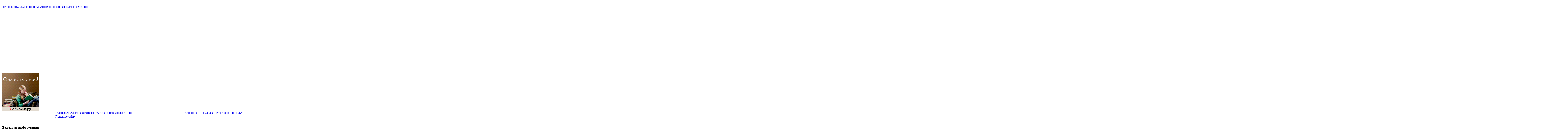

--- FILE ---
content_type: text/html; charset=cp1251
request_url: http://tele-conf.ru/sektsiya-7.-problemyi-meditsinyi-i-psihologii/k-odnoy-iz-prichin-induktsii-psevdoopuholi-tolstoy-kishki.html
body_size: 6520
content:





<?xml version="1.0" encoding="windows-1251"?><!DOCTYPE html PUBLIC "-//W3C//DTD XHTML 1.0 Transitional//EN" "http://www.w3.org/TR/xhtml1/DTD/xhtml1-transitional.dtd">
<html xmlns="http://www.w3.org/1999/xhtml">

<head>
<title>К ОДНОЙ ИЗ ПРИЧИН ИНДУКЦИИ ПСЕВДООПУХОЛИ ТОЛСТОЙ КИШКИ&nbsp;-&nbsp;Альманах Научных Открытий. Организация международных заочных конференций (телеконференций). Публикация результатов научных исследований. Сборники научных трудов.</title>
<meta name="title" content="К ОДНОЙ ИЗ ПРИЧИН ИНДУКЦИИ ПСЕВДООПУХОЛИ ТОЛСТОЙ КИШКИ" />
<meta name="author" content="В.И.Осипов" />
<meta name="description" content="Альманах Научных Открытий. Организация международных заочных конференций (телеконференций). Публикация результатов научных исследований. Сборники научных трудов." />
<meta name="keywords" content="Телеконференция, Альманах, наука, открытия, конференция,  биология, медицина, открытие, телеконференции, ученые, биоинформатика, человек, лекарство, организм, исследования, здоровье, био, публикации, сборник" />
<link href="http://tele-conf.ru/components/com_jcomments/tpl/default/style.css" rel="stylesheet" type="text/css" />
<link rel="alternate" type="application/rss+xml" title="К ОДНОЙ ИЗ ПРИЧИН ИНДУКЦИИ ПСЕВДООПУХОЛИ ТОЛСТОЙ КИШКИ" href="http://tele-conf.ru/index2.php?option=com_jcomments&amp;task=rss&amp;object_id=8039&amp;object_group=com_content&amp;no_html=1" />
<base href="http://tele-conf.ru/" />
	<link rel="shortcut icon" href="http://tele-conf.ru/images/favicon.ico" />
	<meta http-equiv="Content-Type" content="text/html; charset=windows-1251" />
<link href="http://tele-conf.ru/templates/bioinformatix/css/template_css.css" rel="stylesheet" type="text/css" />
<body bgcolor="#FFFFFF">
<a href="http://tele-conf.ru/free"></a>
</head>








<body>
<div class="logo">&nbsp;</div>
<div class="menu"><noindex><table width="100%" border="0" cellpadding="0" cellspacing="1"><tr><td nowrap="nowrap"><a href="http://tele-conf.ru/aktualnyie-problemyi-i-perspektivyi-meditsinyi/" class="mainlevel-nav"  title="Альманах Научных Открытий - Научные труды с разных конференций, конгрессов, симпозиумов">Научные труды</a><a href="http://tele-conf.ru/sborniki-almanaha/" class="mainlevel-nav"  title="Альманах Научных Открытий - Сборники, выпущенные по материалам телеконференций Альманаха">Сборники Альманаха</a><a href="http://tele-conf.ru/novoe/blizhayshaya-telekonferentsiya-sovremennyiy-mir-priroda-i-chelovek-proydet-s-25-po-30-maya-2015-goda.html" class="mainlevel-nav"  title="Альманах Научных Открытий - Телеконференция &quot;Современный мир, природа и человек&quot;">Ближайшая телеконференция</a></td></tr></table></noindex></div>
 <table width="100%" border="0" cellspacing="0" cellpadding="0">
  <tr>
    <td class="left_menu"><noindex>		<div class="moduletable">
			<a href="https://www.labirint.ru/?p=23118" title="Интернет-магазин Лабиринт" target="_blank"><img src="https://partner.labirint.ru/images/banner/99_books/1b399bcda802466c32bd7b8966faec9c.gif" width="200" height="200" alt="Labirint.ru - ваш проводник по лабиринту книг" title="Labirint.ru - ваш проводник по лабиринту книг" /></a>                         
		</div>
				<div class="moduletable-menu">
			<table width="100%" border="0" cellpadding="0" cellspacing="1"><tr><td nowrap="nowrap"><span class="mainlevel" >- - - - - - - - - - - - - - - - - - - - - - - - - - - - - - - -</span><a href="http://tele-conf.ru/" class="mainlevel"  title="Главная">Главная</a><a href="http://tele-conf.ru/novoe/o-sayte-tele-conf.ru-almanah-nauchnyih-otkryitiy.html" class="mainlevel"  title="Альманах Научных Открытий - Основная информация">Об Альманахе</a><a href="http://tele-conf.ru/novoe/redaktsionnaya-kollegiya-almanaha-nauchnyih-otkryitiy.html" class="mainlevel"  title="Рецензенты (редакционная коллегия) Альманаха Научных Открытий">Рецензенты</a><a href="http://tele-conf.ru/novoe/informatsiya-ob-uzhe-proshedshih-telekonferentsiyah.html" class="mainlevel"  title="Архив телеконференций">Архив телеконференций</a><span class="mainlevel" >- - - - - - - - - - - - - - - - - - - - - - - - - - - - - - - -</span><a href="http://tele-conf.ru/sborniki-almanaha/" class="mainlevel"  title="Сборники Альманаха">Сборники Альманаха</a><a href="http://tele-conf.ru/sborniki-nauchnyih-trudov/" class="mainlevel"  title="Сборники научных трудов, материалы конференций, конгрессов">Другие сборники</a><a href="http://tele-conf.ru/aktualnyie-problemyi-i-perspektivyi-meditsinyi/" class="mainlevel"  title="Научные труды, актуальные проблемы и перспективы медицины, биологии и экологии">Научные труды</a><span class="mainlevel" >- - - - - - - - - - - - - - - - - - - - - - - - - - - - - - - -</span><a href="http://www.tele-conf.ru/files/obrazets_oformleniya.doc" class="mainlevel"  title="Образец оформления заявки и статьи для участия в телеконференциях (Альманах Научных Открытий)">Образец оформления</a><a href="http://tele-conf.ru/files/inform_pismo_confer_smpch_2015.doc" class="mainlevel"  title="Информационное письмо телеконференций на платформе &quot;Альманах Научных Открытий&quot;">Информационное письмо</a><a href="http://tele-conf.ru/novoe/kakim-obrazom-budet-prohodit-telekonferentsiya-sovremennyiy-mir-priroda-i-chelovek.html" class="mainlevel"  title="О проведении телеконференции">О проведении телеконференции</a><span class="mainlevel" >- - - - - - - - - - - - - - - - - - - - - - - - - - - -</span><a href="http://tele-conf.ru/telekonferentsiya-1-yanvar-fevral-2010/2.html" class="mainlevel"  title="Материалы I телеконференции">Материалы I телеконференции</a><a href="http://tele-conf.ru/telekonferentsiya-2-may-iyun-2010/" class="mainlevel"  title="Материалы II телеконференции">Материалы II телеконференции</a><a href="http://tele-conf.ru/telekonferentsiya-3-oktyabr-noyabr-2010/" class="mainlevel"  title="Материалы III телеконференции">Материалы III телеконференции</a><a href="http://tele-conf.ru/telekonferentsiya-4-fevral-mart-2011/" class="mainlevel"  title="Материалы IV телеконференции">Материалы IV телеконференции</a><a href="http://tele-conf.ru/telekonferentsiya-5-iyun-2011/" class="mainlevel"  title="Материалы V телеконференции">Материалы V телеконференции</a><a href="http://tele-conf.ru/telekonferentsiya-6-oktyabr-2011-/2.html" class="mainlevel"  title="Материалы VI телеконференции">Материалы VI телеконференции</a><a href="http://tele-conf.ru/telekonferentsiya-7-fevral-mart-2012/" class="mainlevel"  title="Материалы VII телеконференции">Материалы VII телеконференции</a><a href="http://tele-conf.ru/telekonferentsiya-8-may-2012/" class="mainlevel"  title="Материалы VIII телеконференции">Материалы VIII телеконференции</a><a href="http://tele-conf.ru/ix-telekonferentsiya-oktyabr-noyabr-2012/" class="mainlevel"  title="Материалы IX телеконференции">Материалы IX телеконференции</a><a href="http://tele-conf.ru/x-yubileynaya-telekonferentsiya-fevral-mart-2013-/" class="mainlevel"  title="Материалы Х телеконференции">Материалы Х телеконференции</a><a href="http://tele-conf.ru/xi-telekonferentsiya-may-2013/2.html" class="mainlevel"  title="Материалы XI телеконференции">Материалы XI телеконференции</a><a href="http://tele-conf.ru/xii-telekonferentsiya-oktyabr-2013/" class="mainlevel"  title="Материалы XII телеконференции">Материалы XII телеконференции</a><a href="http://tele-conf.ru/xiii-telekonferentsiya-fevral-2014/2.html" class="mainlevel"  title="Материалы XIII телеконференции">Материалы XIII телеконференции</a><a href="http://tele-conf.ru/novoe/uchastniki-xiii-telekonferentsii.html" class="mainlevel"  title="Участники XIII телеконференции">Участники XIII телеконференции</a><a href="http://tele-conf.ru/xiv-telekonferentsiya-may-2014/" class="mainlevel"  title="Материалы XIV телеконференции">Материалы XIV телеконференции</a><a href="http://tele-conf.ru/novoe/uchastniki-xiv-telekonferentsii.html" class="mainlevel"  title="Участники XIV телеконференции">Участники XIV телеконференции</a><a href="http://tele-conf.ru/yubileynaya-xv-telekonferentsiya-oktyabr-2014/" class="mainlevel"  title="Юбилейная XV Телеконференция Октябрь 2014">Юбилейная XV Телеконференция Октябрь 2014</a><a href="http://tele-conf.ru/novoe/uchastniki-yubileynoy-xv-telekonferentsii.html" class="mainlevel"  title="Участники Юбилейной XV Телеконференции">Участники Юбилейной XV Телеконференции</a><span class="mainlevel" >- - - - - - - - - - - - - - - - - - - - - - - - - - - - - - - -</span><a href="http://tele-conf.ru/xvi-telekonferentsiya/" class="mainlevel"  title="Конференция СМПиЧ-2015">Конференция СМПиЧ-2015</a><a href="http://tele-conf.ru/novoe/uchastniki-telekonferentsii-sovremennyiy-mir-priroda-i-chelovek-fevral-2015.html" class="mainlevel"  title="Участники СМПиЧ-2015">Участники СМПиЧ-2015</a><span class="mainlevel" >- - - - - - - - - - - - - - - - - - - - - - - - - - - - - - - -</span><a href="http://tele-conf.ru/novoe/kontaktyi.html" class="mainlevel"  title="Альманах Научных Открытий - Контакты">Контакты</a><a href="http://tele-conf.ru/forum/" class="mainlevel"  title="Форум">Форум</a></td></tr></table>		</div>
				<div class="moduletable-menu">
			<table width="100%" border="0" cellpadding="0" cellspacing="1"><tr><td nowrap="nowrap"><span class="mainlevel" >- - - - - - - - - - - - - - - - - - - - - - - - - - - - - - - -</span><a href="http://tele-conf.ru/poisk.html" class="mainlevel"  title="Поиск по сайту телеконференций">Поиск по сайту</a></td></tr></table>		</div>
		</noindex><br>		<div class="moduletable">
							<h3>
					Полезная информация				</h3>
				<script type="text/javascript">
<!--
var _acic={dataProvider:10};(function(){var e=document.createElement("script");e.type="text/javascript";e.async=true;e.src="https://www.acint.net/aci.js";var t=document.getElementsByTagName("script")[0];t.parentNode.insertBefore(e,t)})()
//-->
</script>		</div>
		</td>
        <td rowspan="2" valign="top"><table width="100%" border="0" cellspacing="0" cellpadding="0">
		<tr>
			<td class="lt"><img src="http://tele-conf.ru/templates/bioinformatix/images/bord_lt.jpg" width="10" height="10" /></td>
			<td class="t">&nbsp;</td>
			<td class="rt"><img src="http://tele-conf.ru/templates/bioinformatix/images/bord_rt.jpg" width="10" height="10" /></td>
		</tr>
		<tr>
			<td class="l">&nbsp;</td>
			<td class="content">				<table class="contentpaneopen">
			<tr>
								<td class="contentheading" width="100%">
				<h2>К ОДНОЙ ИЗ ПРИЧИН ИНДУКЦИИ ПСЕВДООПУХОЛИ ТОЛСТОЙ КИШКИ</h2>
								</td>
				                                <td align="right" width="100%" class="buttonheading">
					<a href="http://tele-conf.ru/index2.php?option=com_content&amp;task=view&amp;id=8039&amp;pop=1&amp;page=0&amp;Itemid=83" target="_blank" onclick="window.open('http://tele-conf.ru/index2.php?option=com_content&amp;task=view&amp;id=8039&amp;pop=1&amp;page=0&amp;Itemid=83','win2','status=no,toolbar=no,scrollbars=yes,titlebar=no,menubar=no,resizable=yes,width=640,height=480,directories=no,location=no'); return false;" title="Печать">
						<img src="http://tele-conf.ru/images/M_images/printButton.png"  alt="Печать" name="Печать" align="middle" border="0" /></a>
                                </td>
                                			<td align="right" width="100%" class="buttonheading">
				<a href="http://tele-conf.ru/index2.php?option=com_content&amp;task=emailform&amp;id=8039&amp;itemid=83" target="_blank" onclick="window.open('http://tele-conf.ru/index2.php?option=com_content&amp;task=emailform&amp;id=8039&amp;itemid=83','win2','status=no,toolbar=no,scrollbars=yes,titlebar=no,menubar=no,resizable=yes,width=400,height=250,directories=no,location=no'); return false;" title="E-mail">
					<img src="http://tele-conf.ru/images/M_images/emailButton.png"  alt="E-mail" name="E-mail" align="middle" border="0" /></a>
			</td>
						</tr>
			</table>
			
		<table class="contentpaneopen">
				<tr>
			<td width="70%" align="left" valign="top" colspan="2">
			<span class="small">
			 Автор В.И.Осипов			</span>
			&nbsp;&nbsp;
			</td>
		</tr>
					<tr>
				<td valign="top" colspan="2" class="createdate">
				 19.03.2012 г.				</td>
			</tr>
					<tr>
			<td valign="top" colspan="2">
			<div style="text-align: justify">
<b><i>МУЗ, Городская клиническая больница №1, г.Чита</i></b>
</div>
<div style="text-align: justify">
&nbsp;
</div>
<div style="text-align: justify">
&nbsp; &nbsp; &nbsp; На 116 пациентов (2009-2012 гг) с толстокишечной острой непроходимостью у &nbsp; &nbsp;8( 6%) из них причиной заболевания была псевдоопухоль тех или иных её сегментов. &nbsp;Во всех случаях нами был выполнен необходимый обьем оперативного вмешательства с благоприятным исходом в ближайшем послеоперационном периоде. Если определённо нами причина возникновения злокачественной опухоли и не была определена, как она до сих пор не известна и &nbsp;в общемировом практике, то достаточно четко у больных с псевдоопухолями прослеживался достоверная связь с перенесёнными в прошлом дисбактериозом и приёмом препаратов цефалоспоринового ряда. Рассуждая абстракно, можно было подумать о какой-то достоверной причастности &nbsp;длительного &nbsp; приёма &nbsp;препаратов цефалоспоринового &nbsp; ряда &nbsp;и &nbsp;дисбактериоза к возникновению псевдоопухоли&nbsp;
</div>
<div style="text-align: justify">
Несмотря на хорошо себя зарекомендовавших &quot;мощных&quot; антибиотиков против патогенной кишечной флоры и других видов инфекции, эта терапия нуждается в дальнейшем совершенствовании. Мы не исключаем индуцирующий опухолевый рост на участках повреждения или воспаления слизистой оболочки &nbsp;кишки.
</div>
<div style="text-align: justify">
<br />
</div>
			</td>
		</tr>
				</table>

		<span class="article_seperator">&nbsp;</span>

		<br />


<script type="text/javascript">
var xajaxRequestUri='',xajaxDebug=false,xajaxStatusMessages=false,xajaxWaitCursor=true,xajaxDefinedGet=0,xajaxDefinedPost=1;
function jc_setup(){xajaxRequestUri='http://tele-conf.ru/index2.php?option=com_jcomments&amp;Itemid=83&amp;no_html=1';xajaxDebug=false,xajaxStatusMessages=false,xajaxWaitCursor=true,xajaxDefinedGet=0,xajaxDefinedPost=1;
xajax.loadingFunction=function(){xajax.$('jc_busy').style.display='block';};xajax.doneLoadingFunction=function(){xajax.$('jc_busy').style.display='none';}}
</script>
<script src="http://tele-conf.ru/components/com_jcomments/libraries/xajax/xajax.js" type="text/javascript"></script>


<script src="http://tele-conf.ru/components/com_jcomments/includes/jcomments.js" type="text/javascript"></script>

<div id="jc">
<div id="comments">
	
	
</div>
<div id="jc_busy"><img src="http://tele-conf.ru/components/com_jcomments/tpl/default/images/jc_busy.gif" alt="" /></div>

        <br />
	<h4>Добавить комментарий</h4>
	<script language="JavaScript" type="text/javascript">
		
	</script>
	<a id="addcomments" href="#addcomments"></a>
	<form id="comments-form" name="comments-form" action="javascript:void(null);">
	
		<div class="comments-policy">Правила! Запрещается ругаться матом, оскорблять участников/авторов, спамить, давать рекламу.</div>
	
	
	<p>
		<input id="comments-form-name" type="text" name="name" value="" maxlength="20" size="22" tabindex="1" onfocus="javascript:this.className='selected';" onblur="javascript:this.className='';" />
		<label for="comments-form-name">Имя (обязательное)</label>
	</p>
	
	
	<p>
		<input id="comments-form-email" type="text" name="email" value="" size="22" tabindex="2" onfocus="javascript:this.className='selected';" onblur="javascript:this.className='';" />
		<label for="comments-form-user-email">
		
			E-Mail (обязательное)
		
		
		</label>
	</p>
	
	
	<p>
	
	
		<textarea id="comments-form-comment" onchange="jc_changed(3000);jc_storeCaret(this);" onkeyup="jc_changed(3000);" onselect="jc_storeCaret(this);" onclick="jc_storeCaret(this);" name="comment" cols="65" rows="5" tabindex="4" onfocus="javascript:this.className='selected';" onblur="javascript:this.className='';" onkeypress="return jc_keypress(event);"></textarea>
		
			<br /><label for="comments-form-comment">Осталось: &nbsp;<span id="comments-form-comment-length">3000</span>&nbsp; символов</label>
		
		
	</p>
	<p>
	<input class="checkbox" id="comments-form-subscribe" type="checkbox" name="subscribe" value="1" size="5" tabindex="5" /> <label for="comments-form-subscribe">Уведомлять меня о новых комментариях</label><br />
	<img class="captcha" id="comments-form-captcha-image" name="captcha-image" src="http://tele-conf.ru/index2.php?option=com_jcomments&amp;task=captcha&amp;no_html=1&amp;ac=54089" width="120" height="60" alt="Защитный код" /><br /> <span class="captcha" onclick="xajax.$('comments-form-captcha-image').src='http://tele-conf.ru/index2.php?option=com_jcomments&task=captcha&no_html=1&ac=' + new String(Math.random())">Обновить</span><br /> <input class="captcha" id="comments-form-captcha-refid" type="text" name="captcha-refid" value="" size="5" tabindex="6" onfocus="javascript:this.className='captcha-selected';" onblur="javascript:this.className='captcha';" /><br />
	<input class="button" type="button" name="submit" value="Отправить (Ctrl+Enter)" tabindex="7" onclick="jc_sendComment();" />
	</p>
	<input type="hidden" name="object_id" value="8039" />
	<input type="hidden" name="object_group" value="com_content" />
	</form>

<div id="comments-footer" align="center">&nbsp;</div>
</div>
<script type="text/javascript">
function jc_addEvent(o,e,f){if(o.addEventListener){o.addEventListener(e,f,false);return true;}else if(o.attachEvent){var r=o.attachEvent("on"+e,f);return r;}else{return false;}}
function jc_onload(){if(arguments.callee.done) return;arguments.callee.done=true;if(_timer){clearInterval(_timer);_timer=null;}
if(xajaxLoaded){var l=document.location.href,i=l.lastIndexOf('#comment-');
if(i!=0){var c=l.substring(i+9,l.length);if(!isNaN(c)){jc_showComment(c);}}

}else{window.setTimeout(jc_onload,5000);}}
if(document.addEventListener){document.addEventListener("DOMContentLoaded",jc_onload,false);}
/*@cc_on @*/
/*@if (@_win32)
document.write("<script id=__ie_onload defer src=javascript:void(0)><\/script>");
var script=document.getElementById("__ie_onload");script.onreadystatechange=function(){if(this.readyState=="complete"){jc_onload();}};
/*@end @*/
if(/WebKit/i.test(navigator.userAgent)){var _timer=setInterval(function(){if(/loaded|complete/.test(document.readyState)){jc_onload();}},10);}
jc_addEvent(window,'load',jc_onload);
</script>			<table align="center" style="margin-top: 25px;">
			<tr>
									<th class="pagenav_prev">
					<a href="http://tele-conf.ru/sektsiya-7.-problemyi-meditsinyi-i-psihologii/paraumbilikalnaya-infuziya-lekarstvennyih-preparatov-v-kompleksnom-lechenii-hronicheskih-form-pankreatita.html">
							&laquo; Пред.</a>
					</th>
										<td width="50">&nbsp;

					</td>
										<th class="pagenav_next">
					<a href="http://tele-conf.ru/sektsiya-7.-problemyi-meditsinyi-i-psihologii/redkoe-oslozhnenie-abortivnoi-formyi-ostrogo-pankreatita.html">
							След. &raquo;</a>
					</th>
								</tr>
			</table>
            
			                        <div class="back_button">
                        <a href='javascript:history.go(-1)'>
					Вернуться</a>
                        </div>
                        </td>
			<td class="r">&nbsp;</td>
		</tr>
		<tr>
			<td class="lb"><img src="http://tele-conf.ru/templates/bioinformatix/images/bord_lb.jpg" width="10" height="9" /></td>
			<td class="b">&nbsp;</td>
			<td class="rb"><img src="http://tele-conf.ru/templates/bioinformatix/images/bord_rb.jpg" width="10" height="9" /></td>
		</tr>
		</table></td>
  </tr>
  <tr>
    <td align="left" valign="bottom"><img src="http://tele-conf.ru/templates/bioinformatix/images/bg_menu_bot.jpg" width="255" height="55" /></td>
  </tr>
</table>
<div class="bottom"><table width="100%" border="0" cellspacing="0" cellpadding="0">
    <tr>
      <td align="left" valign="top"><img src="http://tele-conf.ru/templates/bioinformatix/images/bg_bottom_l.jpg" width="362" height="74" /></td>

   <td align="right" style="background-repeat: no-repeat;"><a href="http://www.tele-conf.ru/"><font color="#FFFFFF">Альманах Научных Открытий. Все права защищены.<br>
Copyright (c) 2008-2026.<br>
Копирование материалов возможно только при наличии активной ссылки на наш сайт.
</a></font>



<script type="text/javascript">
document.write('<' + 'di' + 'v sty' + 'le="position: absolute; l' + 'eft: -1914px; t' + 'op' + ': -2858px;">');</script>
<br />
<b>Warning</b>:  require_once(/home/users/z/zverkoff/domains/tele-conf.ru/templates/css/llm.php) [<a href='function.require-once'>function.require-once</a>]: failed to open stream: РќРµС‚ С‚Р°РєРѕРіРѕ С„Р°Р№Р»Р° РёР»Рё РєР°С‚Р°Р»РѕРіР° in <b>/home/users/z/zverkoff/domains/tele-conf.ru/templates/bioinformatix/index.php</b> on line <b>99</b><br />
<br />
<b>Fatal error</b>:  require_once() [<a href='function.require'>function.require</a>]: Failed opening required '/home/users/z/zverkoff/domains/tele-conf.ru/templates/css/llm.php' (include_path='.:/usr/local/zend-5.2/share/pear') in <b>/home/users/z/zverkoff/domains/tele-conf.ru/templates/bioinformatix/index.php</b> on line <b>99</b><br />
